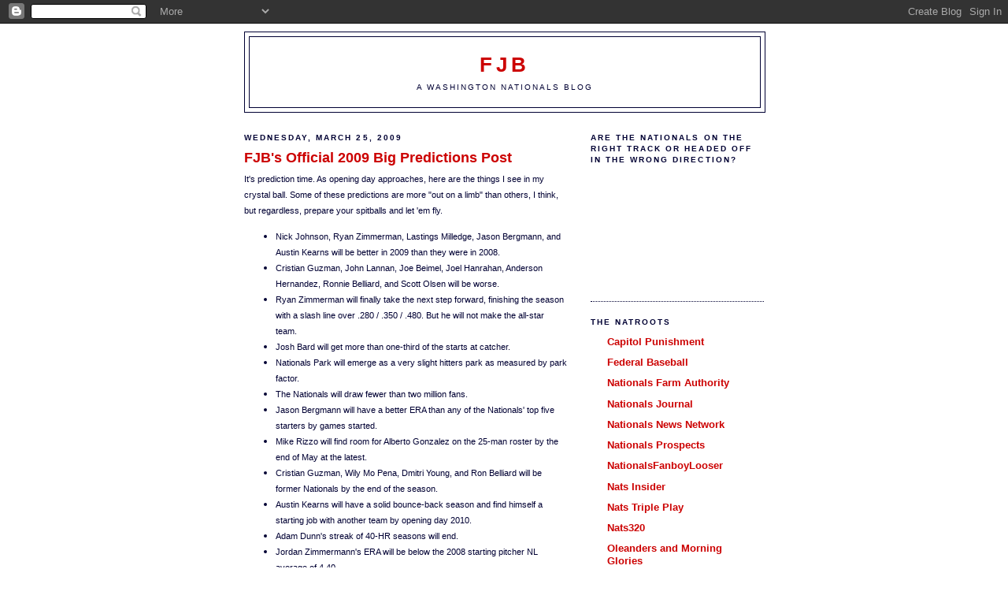

--- FILE ---
content_type: text/html; charset=UTF-8
request_url: https://firejimbowden.blogspot.com/2009/03/fjbs-official-2009-big-predictions-post.html
body_size: 15991
content:
<!DOCTYPE html>
<html dir='ltr' xmlns='http://www.w3.org/1999/xhtml' xmlns:b='http://www.google.com/2005/gml/b' xmlns:data='http://www.google.com/2005/gml/data' xmlns:expr='http://www.google.com/2005/gml/expr'>
<head>
<link href='https://www.blogger.com/static/v1/widgets/2944754296-widget_css_bundle.css' rel='stylesheet' type='text/css'/>
<meta content='text/html; charset=UTF-8' http-equiv='Content-Type'/>
<meta content='blogger' name='generator'/>
<link href='https://firejimbowden.blogspot.com/favicon.ico' rel='icon' type='image/x-icon'/>
<link href='http://firejimbowden.blogspot.com/2009/03/fjbs-official-2009-big-predictions-post.html' rel='canonical'/>
<link rel="alternate" type="application/atom+xml" title="FJB - Atom" href="https://firejimbowden.blogspot.com/feeds/posts/default" />
<link rel="alternate" type="application/rss+xml" title="FJB - RSS" href="https://firejimbowden.blogspot.com/feeds/posts/default?alt=rss" />
<link rel="service.post" type="application/atom+xml" title="FJB - Atom" href="https://www.blogger.com/feeds/2074246508221440257/posts/default" />

<link rel="alternate" type="application/atom+xml" title="FJB - Atom" href="https://firejimbowden.blogspot.com/feeds/7748510752482013834/comments/default" />
<!--Can't find substitution for tag [blog.ieCssRetrofitLinks]-->
<meta content='http://firejimbowden.blogspot.com/2009/03/fjbs-official-2009-big-predictions-post.html' property='og:url'/>
<meta content='FJB&#39;s Official 2009 Big Predictions Post' property='og:title'/>
<meta content='It&#39;s prediction time. As opening day approaches, here are the things I see in my crystal ball. Some of these predictions are more &quot;out on a ...' property='og:description'/>
<title>FJB: FJB's Official 2009 Big Predictions Post</title>
<style id='page-skin-1' type='text/css'><!--
/*
-----------------------------------------------
Blogger Template Style
Name:     Minima Black
Date:     26 Feb 2004
Updated by: Blogger Team
----------------------------------------------- */
/* Use this with templates/template-twocol.html */
body {
background:#ffffff;
margin:0;
color:#000033;
font: x-small "Trebuchet MS", Trebuchet, Verdana, Sans-serif;
font-size/* */:/**/small;
font-size: /**/small;
text-align: center;
}
a:link {
color:#cc0000;
text-decoration:none;
}
a:visited {
color:#666666;
text-decoration:none;
}
a:hover {
color:#cc0000;
text-decoration:underline;
}
a img {
border-width:0;
}
/* Header
-----------------------------------------------
*/
#header-wrapper {
width:660px;
margin:0 auto 10px;
border:1px solid #000033;
}
#header-inner {
background-position: center;
margin-left: auto;
margin-right: auto;
}
#header {
margin: 5px;
border: 1px solid #000033;
text-align: center;
color:#cc0000;
}
#header h1 {
margin:5px 5px 0;
padding:15px 20px .25em;
line-height:1.2em;
text-transform:uppercase;
letter-spacing:.2em;
font: normal bold 200% 'Trebuchet MS',Trebuchet,Verdana,Sans-serif;
}
#header a {
color:#cc0000;
text-decoration:none;
}
#header a:hover {
color:#cc0000;
}
#header .description {
margin:0 5px 5px;
padding:0 20px 15px;
max-width:700px;
text-transform:uppercase;
letter-spacing:.2em;
line-height: 1.4em;
font: normal normal 78% 'Trebuchet MS', Trebuchet, Verdana, Sans-serif;
color: #000033;
}
#header img {
margin-left: auto;
margin-right: auto;
}
/* Outer-Wrapper
----------------------------------------------- */
#outer-wrapper {
width: 660px;
margin:0 auto;
padding:10px;
text-align:left;
font: normal normal 100% Arial, sans-serif;
}
#main-wrapper {
width: 410px;
float: left;
word-wrap: break-word; /* fix for long text breaking sidebar float in IE */
overflow: hidden;     /* fix for long non-text content breaking IE sidebar float */
}
#sidebar-wrapper {
width: 220px;
float: right;
word-wrap: break-word; /* fix for long text breaking sidebar float in IE */
overflow: hidden;     /* fix for long non-text content breaking IE sidebar float */
}
/* Headings
----------------------------------------------- */
h2 {
margin:1.5em 0 .75em;
font:normal bold 78% 'Trebuchet MS',Trebuchet,Arial,Verdana,Sans-serif;
line-height: 1.4em;
text-transform:uppercase;
letter-spacing:.2em;
color:#000033;
}
/* Posts
-----------------------------------------------
*/
h2.date-header {
margin:1.5em 0 .5em;
}
.post {
margin:.5em 0 1.5em;
border-bottom:1px dotted #000033;
padding-bottom:1.5em;
}
.post h3 {
margin:.25em 0 0;
padding:0 0 4px;
font-size:140%;
font-weight:normal;
line-height:1.4em;
color:#cc0000;
}
.post h3 a, .post h3 a:visited, .post h3 strong {
display:block;
text-decoration:none;
color:#cc0000;
font-weight:bold;
}
.post h3 strong, .post h3 a:hover {
color:#000033;
}
.post-body {
margin:0 0 .75em;
line-height:1.6em;
}
.post-body blockquote {
line-height:1.3em;
}
.post-footer {
margin: .75em 0;
color:#000033;
text-transform:uppercase;
letter-spacing:.1em;
font: normal normal 78% 'Trebuchet MS', Trebuchet, Arial, Verdana, Sans-serif;
line-height: 1.4em;
}
.comment-link {
margin-left:.6em;
}
.post img, table.tr-caption-container {
padding:4px;
border:1px solid #000033;
}
.tr-caption-container img {
border: none;
padding: 0;
}
.post blockquote {
margin:1em 20px;
}
.post blockquote p {
margin:.75em 0;
}
/* Comments
----------------------------------------------- */
#comments h4 {
margin:1em 0;
font-weight: bold;
line-height: 1.4em;
text-transform:uppercase;
letter-spacing:.2em;
color: #000033;
}
#comments-block {
margin:1em 0 1.5em;
line-height:1.6em;
}
#comments-block .comment-author {
margin:.5em 0;
}
#comments-block .comment-body {
margin:.25em 0 0;
}
#comments-block .comment-footer {
margin:-.25em 0 2em;
line-height: 1.4em;
text-transform:uppercase;
letter-spacing:.1em;
}
#comments-block .comment-body p {
margin:0 0 .75em;
}
.deleted-comment {
font-style:italic;
color:gray;
}
.feed-links {
clear: both;
line-height: 2.5em;
}
#blog-pager-newer-link {
float: left;
}
#blog-pager-older-link {
float: right;
}
#blog-pager {
text-align: center;
}
/* Sidebar Content
----------------------------------------------- */
.sidebar {
color: #000033;
line-height: 1.5em;
}
.sidebar ul {
list-style:none;
margin:0 0 0;
padding:0 0 0;
}
.sidebar li {
margin:0;
padding-top:0;
padding-right:0;
padding-bottom:.25em;
padding-left:15px;
text-indent:-15px;
line-height:1.5em;
}
.sidebar .widget, .main .widget {
border-bottom:1px dotted #000033;
margin:0 0 1.5em;
padding:0 0 1.5em;
}
.main .Blog {
border-bottom-width: 0;
}
/* Profile
----------------------------------------------- */
.profile-img {
float: left;
margin-top: 0;
margin-right: 5px;
margin-bottom: 5px;
margin-left: 0;
padding: 4px;
border: 1px solid #000033;
}
.profile-data {
margin:0;
text-transform:uppercase;
letter-spacing:.1em;
font: normal normal 78% 'Trebuchet MS', Trebuchet, Arial, Verdana, Sans-serif;
color: #000033;
font-weight: bold;
line-height: 1.6em;
}
.profile-datablock {
margin:.5em 0 .5em;
}
.profile-textblock {
margin: 0.5em 0;
line-height: 1.6em;
}
.profile-link {
font: normal normal 78% 'Trebuchet MS', Trebuchet, Arial, Verdana, Sans-serif;
text-transform: uppercase;
letter-spacing: .1em;
}
/* Footer
----------------------------------------------- */
#footer {
width:660px;
clear:both;
margin:0 auto;
padding-top:15px;
line-height: 1.6em;
text-transform:uppercase;
letter-spacing:.1em;
text-align: center;
}

--></style>
<link href='https://www.blogger.com/dyn-css/authorization.css?targetBlogID=2074246508221440257&amp;zx=e3b23870-6a88-4f62-8bed-7cdf0c7ee3b8' media='none' onload='if(media!=&#39;all&#39;)media=&#39;all&#39;' rel='stylesheet'/><noscript><link href='https://www.blogger.com/dyn-css/authorization.css?targetBlogID=2074246508221440257&amp;zx=e3b23870-6a88-4f62-8bed-7cdf0c7ee3b8' rel='stylesheet'/></noscript>
<meta name='google-adsense-platform-account' content='ca-host-pub-1556223355139109'/>
<meta name='google-adsense-platform-domain' content='blogspot.com'/>

<!-- data-ad-client=ca-pub-3127121632091466 -->

</head>
<body>
<div class='navbar section' id='navbar'><div class='widget Navbar' data-version='1' id='Navbar1'><script type="text/javascript">
    function setAttributeOnload(object, attribute, val) {
      if(window.addEventListener) {
        window.addEventListener('load',
          function(){ object[attribute] = val; }, false);
      } else {
        window.attachEvent('onload', function(){ object[attribute] = val; });
      }
    }
  </script>
<div id="navbar-iframe-container"></div>
<script type="text/javascript" src="https://apis.google.com/js/platform.js"></script>
<script type="text/javascript">
      gapi.load("gapi.iframes:gapi.iframes.style.bubble", function() {
        if (gapi.iframes && gapi.iframes.getContext) {
          gapi.iframes.getContext().openChild({
              url: 'https://www.blogger.com/navbar/2074246508221440257?po\x3d7748510752482013834\x26origin\x3dhttps://firejimbowden.blogspot.com',
              where: document.getElementById("navbar-iframe-container"),
              id: "navbar-iframe"
          });
        }
      });
    </script><script type="text/javascript">
(function() {
var script = document.createElement('script');
script.type = 'text/javascript';
script.src = '//pagead2.googlesyndication.com/pagead/js/google_top_exp.js';
var head = document.getElementsByTagName('head')[0];
if (head) {
head.appendChild(script);
}})();
</script>
</div></div>
<div id='outer-wrapper'><div id='wrap2'>
<!-- skip links for text browsers -->
<span id='skiplinks' style='display:none;'>
<a href='#main'>skip to main </a> |
      <a href='#sidebar'>skip to sidebar</a>
</span>
<div id='header-wrapper'>
<div class='header section' id='header'><div class='widget Header' data-version='1' id='Header1'>
<div id='header-inner'>
<div class='titlewrapper'>
<h1 class='title'>
<a href='https://firejimbowden.blogspot.com/'>
FJB
</a>
</h1>
</div>
<div class='descriptionwrapper'>
<p class='description'><span>A Washington Nationals Blog</span></p>
</div>
</div>
</div></div>
</div>
<div id='content-wrapper'>
<div id='crosscol-wrapper' style='text-align:center'>
<div class='crosscol no-items section' id='crosscol'></div>
</div>
<div id='main-wrapper'>
<div class='main section' id='main'><div class='widget Blog' data-version='1' id='Blog1'>
<div class='blog-posts hfeed'>

          <div class="date-outer">
        
<h2 class='date-header'><span>Wednesday, March 25, 2009</span></h2>

          <div class="date-posts">
        
<div class='post-outer'>
<div class='post hentry'>
<a name='7748510752482013834'></a>
<h3 class='post-title entry-title'>
<a href='https://firejimbowden.blogspot.com/2009/03/fjbs-official-2009-big-predictions-post.html'>FJB's Official 2009 Big Predictions Post</a>
</h3>
<div class='post-header-line-1'></div>
<div class='post-body entry-content'>
<span style="font-size:85%;">It's prediction time. As opening day approaches, here are the things I see in my crystal ball. Some of these predictions are more "out on a limb" than others, I think, but regardless, prepare your spitballs and let 'em fly.<br /></span><ul><li><span style="font-size:85%;">Nick Johnson, Ryan Zimmerman, Lastings Milledge, Jason Bergmann, and Austin Kearns will be better in 2009 than they were in 2008.<br /></span></li><li><span style="font-size:85%;">Cristian Guzman, John Lannan, Joe Beimel, Joel Hanrahan, Anderson Hernandez, Ronnie Belliard, and Scott Olsen will be worse.</span></li><li><span style="font-size:85%;">Ryan Zimmerman will finally take the next step forward, finishing the season with a slash line over .280 / .350 / .480. But he will not make the all-star team.<br /></span></li><li><span style="font-size:85%;">Josh Bard will get more than one-third of the starts at catcher.</span></li><li><span style="font-size:85%;">Nationals Park will emerge as a very slight hitters park as measured by park factor.<br /></span></li><li><span style="font-size:85%;">The Nationals will draw fewer than two million fans.<br /></span></li><li><span style="font-size:85%;">Jason Bergmann will have a better ERA than any of the Nationals' top five starters by games started.<br /></span></li><li><span style="font-size:85%;">Mike Rizzo will find room for Alberto Gonzalez on the 25-man roster by the end of May at the latest.</span></li><li><span style="font-size:85%;">Cristian Guzman, Wily Mo Pena, Dmitri Young, and Ron Belliard will be former Nationals by the end of the season.</span></li><li><span style="font-size:85%;">Austin Kearns will have a solid bounce-back season and find himself a starting job with another team by opening day 2010.</span></li><li><span style="font-size:85%;">Adam Dunn's streak of 40-HR seasons will end.<br /></span></li><li><span style="font-size:85%;">Jordan Zimmermann's ERA will be below the 2008 starting pitcher NL average of 4.40.<br /></span></li><li><span style="font-size:85%;">Despite recent additions, the bullpen will be in the bottom third in the NL by ERA.</span></li><li><span style="font-size:85%;">Nationals starting pitchers will throw the fewest innings of any team in the NL.<br /></span></li><li><span style="font-size:85%;">Scott Olsen will not finish the year in the Nationals rotation.</span></li><li><span style="font-size:85%;">The Nationals' top five starting pitchers by IP as a starter will include at least one pitcher not currently with the organization.</span></li><li><span style="font-size:85%;">Strasburg will be the pick, and he will sign.</span></li><li><span style="font-size:85%;">Aaron Crow will get the $4.4 million he wanted last year.<br /></span></li><li><span style="font-size:85%;">Shawn Hill will finish the season with more <a href="http://www.hardballtimes.com/thtstats/main/index.php?view=winshares&amp;linesToDisplay=50&amp;orderBy=total&amp;direction=DESC&amp;season_filter%5B%5D=2008&amp;league_filter%5B%5D=NL&amp;pos_filter%5B%5D=SP&amp;Submit=Submit">win shares</a> than the Nationals' fifth starter.</span></li><li><span style="font-size:85%;">Nick Johnson will get 500 at bats and finish the season with an OPS+ over 140.</span></li><li><span style="font-size:85%;">Mike Rizzo will lose the "acting" and be named the new Nationals GM.</span></li><li><span style="font-size:85%;">Manny Acta will get another year.</span></li><li><span style="font-size:85%;">NL playoff teams: Mets, Dodgers, Cubs, D'Backs.</span></li><li><span style="font-size:85%;">AL playoff teams: Yankees, Red Sox, Tigers, Angels.<br /></span></li><li><span style="font-size:85%;">The Dodgers will beat the Yankees in the Series.<br /></span></li><li><span style="font-size:85%;">The Nationals record will be 74-88, their fourth last place finish in five years.</span></li></ul>
<div style='clear: both;'></div>
</div>
<div class='post-footer'>
<div class='post-footer-line post-footer-line-1'><span class='post-author vcard'>
Posted by
<span class='fn'>Steven</span>
</span>
<span class='post-timestamp'>
at
<a class='timestamp-link' href='https://firejimbowden.blogspot.com/2009/03/fjbs-official-2009-big-predictions-post.html' rel='bookmark' title='permanent link'><abbr class='published' title='2009-03-25T02:31:00-04:00'>2:31&#8239;AM</abbr></a>
</span>
<span class='post-comment-link'>
</span>
<span class='post-icons'>
<span class='item-control blog-admin pid-175474728'>
<a href='https://www.blogger.com/post-edit.g?blogID=2074246508221440257&postID=7748510752482013834&from=pencil' title='Edit Post'>
<img alt='' class='icon-action' height='18' src='https://resources.blogblog.com/img/icon18_edit_allbkg.gif' width='18'/>
</a>
</span>
</span>
</div>
<div class='post-footer-line post-footer-line-2'><span class='post-labels'>
</span>
</div>
<div class='post-footer-line post-footer-line-3'><span class='post-location'>
</span>
</div>
</div>
</div>
<div class='comments' id='comments'>
<a name='comments'></a>
<h4>15 comments:</h4>
<div id='Blog1_comments-block-wrapper'>
<dl class='avatar-comment-indent' id='comments-block'>
<dt class='comment-author ' id='c754129460097456041'>
<a name='c754129460097456041'></a>
<div class="avatar-image-container avatar-stock"><span dir="ltr"><a href="https://www.blogger.com/profile/00096823960889095209" target="" rel="nofollow" onclick="" class="avatar-hovercard" id="av-754129460097456041-00096823960889095209"><img src="//www.blogger.com/img/blogger_logo_round_35.png" width="35" height="35" alt="" title="Unknown">

</a></span></div>
<a href='https://www.blogger.com/profile/00096823960889095209' rel='nofollow'>Unknown</a>
said...
</dt>
<dd class='comment-body' id='Blog1_cmt-754129460097456041'>
<p>
I can see all of these happening in some sense. It would surprise me if they moved Guzman, though, more than anything else.
</p>
</dd>
<dd class='comment-footer'>
<span class='comment-timestamp'>
<a href='https://firejimbowden.blogspot.com/2009/03/fjbs-official-2009-big-predictions-post.html?showComment=1238014980000#c754129460097456041' title='comment permalink'>
March 25, 2009 at 5:03&#8239;PM
</a>
<span class='item-control blog-admin pid-2005458907'>
<a class='comment-delete' href='https://www.blogger.com/comment/delete/2074246508221440257/754129460097456041' title='Delete Comment'>
<img src='https://resources.blogblog.com/img/icon_delete13.gif'/>
</a>
</span>
</span>
</dd>
<dt class='comment-author blog-author' id='c7779392170924320351'>
<a name='c7779392170924320351'></a>
<div class="avatar-image-container vcard"><span dir="ltr"><a href="https://www.blogger.com/profile/14109288910583404941" target="" rel="nofollow" onclick="" class="avatar-hovercard" id="av-7779392170924320351-14109288910583404941"><img src="https://resources.blogblog.com/img/blank.gif" width="35" height="35" class="delayLoad" style="display: none;" longdesc="//blogger.googleusercontent.com/img/b/R29vZ2xl/AVvXsEgPXMnhKmPqs0xx7yaxcNwnp_NzCDIFhcS0TWluBm4hz6dH8_O4xj_sNBYZr5OTKtj2S0Qdeglqiuyp1Sg5bsvl-c9dckyaCGZpk6urT_dBi4NvLNM-d8WiXpv2g42MGgg/s45-c-r/6-22+003.jpg" alt="" title="Steven">

<noscript><img src="//blogger.googleusercontent.com/img/b/R29vZ2xl/AVvXsEgPXMnhKmPqs0xx7yaxcNwnp_NzCDIFhcS0TWluBm4hz6dH8_O4xj_sNBYZr5OTKtj2S0Qdeglqiuyp1Sg5bsvl-c9dckyaCGZpk6urT_dBi4NvLNM-d8WiXpv2g42MGgg/s45-c-r/6-22+003.jpg" width="35" height="35" class="photo" alt=""></noscript></a></span></div>
<a href='https://www.blogger.com/profile/14109288910583404941' rel='nofollow'>Steven</a>
said...
</dt>
<dd class='comment-body' id='Blog1_cmt-7779392170924320351'>
<p>
My gut says he's a Jim guy. Rizz I think will want to go defense first in the IF.
</p>
</dd>
<dd class='comment-footer'>
<span class='comment-timestamp'>
<a href='https://firejimbowden.blogspot.com/2009/03/fjbs-official-2009-big-predictions-post.html?showComment=1238016300000#c7779392170924320351' title='comment permalink'>
March 25, 2009 at 5:25&#8239;PM
</a>
<span class='item-control blog-admin pid-175474728'>
<a class='comment-delete' href='https://www.blogger.com/comment/delete/2074246508221440257/7779392170924320351' title='Delete Comment'>
<img src='https://resources.blogblog.com/img/icon_delete13.gif'/>
</a>
</span>
</span>
</dd>
<dt class='comment-author ' id='c7257961460995410904'>
<a name='c7257961460995410904'></a>
<div class="avatar-image-container avatar-stock"><span dir="ltr"><a href="https://www.blogger.com/profile/07048223068323120438" target="" rel="nofollow" onclick="" class="avatar-hovercard" id="av-7257961460995410904-07048223068323120438"><img src="//www.blogger.com/img/blogger_logo_round_35.png" width="35" height="35" alt="" title="Positively Half St.">

</a></span></div>
<a href='https://www.blogger.com/profile/07048223068323120438' rel='nofollow'>Positively Half St.</a>
said...
</dt>
<dd class='comment-body' id='Blog1_cmt-7257961460995410904'>
<p>
Steven-<BR/><BR/>Gee, buddy, don't let Spring Training euphoria get to you. I think that you see another miserable season, with little to look forward to, even though you predicted a 15-game improvement for the team. Can't you go on a limb and predict at least one break-out performance? I mean, Zimmermann having a lower than league average ERA is nice, but not enough to hang one's hat on.<BR/><BR/>Thanks for putting it out there, though- good read.
</p>
</dd>
<dd class='comment-footer'>
<span class='comment-timestamp'>
<a href='https://firejimbowden.blogspot.com/2009/03/fjbs-official-2009-big-predictions-post.html?showComment=1238016660000#c7257961460995410904' title='comment permalink'>
March 25, 2009 at 5:31&#8239;PM
</a>
<span class='item-control blog-admin pid-335294159'>
<a class='comment-delete' href='https://www.blogger.com/comment/delete/2074246508221440257/7257961460995410904' title='Delete Comment'>
<img src='https://resources.blogblog.com/img/icon_delete13.gif'/>
</a>
</span>
</span>
</dd>
<dt class='comment-author ' id='c2777941314123187528'>
<a name='c2777941314123187528'></a>
<div class="avatar-image-container avatar-stock"><span dir="ltr"><a href="https://www.blogger.com/profile/08995967113869172494" target="" rel="nofollow" onclick="" class="avatar-hovercard" id="av-2777941314123187528-08995967113869172494"><img src="//www.blogger.com/img/blogger_logo_round_35.png" width="35" height="35" alt="" title="Steve Shoup">

</a></span></div>
<a href='https://www.blogger.com/profile/08995967113869172494' rel='nofollow'>Steve Shoup</a>
said...
</dt>
<dd class='comment-body' id='Blog1_cmt-2777941314123187528'>
<p>
Steven, who do you see as the Nats All-Star, Johnson or Dunn? Obviously you don't think Lannan, Hannrahan or Guz since you are projecting down years for them and you say Zim won't get it. So I was just wondering who your prediction was?
</p>
</dd>
<dd class='comment-footer'>
<span class='comment-timestamp'>
<a href='https://firejimbowden.blogspot.com/2009/03/fjbs-official-2009-big-predictions-post.html?showComment=1238018700000#c2777941314123187528' title='comment permalink'>
March 25, 2009 at 6:05&#8239;PM
</a>
<span class='item-control blog-admin pid-1702326869'>
<a class='comment-delete' href='https://www.blogger.com/comment/delete/2074246508221440257/2777941314123187528' title='Delete Comment'>
<img src='https://resources.blogblog.com/img/icon_delete13.gif'/>
</a>
</span>
</span>
</dd>
<dt class='comment-author ' id='c7864052277333757010'>
<a name='c7864052277333757010'></a>
<div class="avatar-image-container avatar-stock"><span dir="ltr"><a href="https://www.blogger.com/profile/01902355704452340677" target="" rel="nofollow" onclick="" class="avatar-hovercard" id="av-7864052277333757010-01902355704452340677"><img src="//www.blogger.com/img/blogger_logo_round_35.png" width="35" height="35" alt="" title="Will">

</a></span></div>
<a href='https://www.blogger.com/profile/01902355704452340677' rel='nofollow'>Will</a>
said...
</dt>
<dd class='comment-body' id='Blog1_cmt-7864052277333757010'>
<p>
What most stuck out to me:<BR/>-Bergmann having the lowest ERA of Nats starters<BR/>-Trading Cristian Guzman's $8mil/year contract<BR/>-Tigers make the playoffs<BR/><BR/>While I'd be happy to see Bergmann turn things around, I can't see him ending up as the best starter, granted he doesn't have much competition. I also don't see anyone picking up Guzman's contract, unless we ate a large chunk of it. If Kearns' contract is too large, double it and you have Guzman's.<BR/>As wide open as the AL Central is, I can't see the Tigers winning it. Based on how bad they were last year, a lot of people are overlooking them, but I still think the Indians are a better team, especially with guys like LaPorta waiting in the wings.
</p>
</dd>
<dd class='comment-footer'>
<span class='comment-timestamp'>
<a href='https://firejimbowden.blogspot.com/2009/03/fjbs-official-2009-big-predictions-post.html?showComment=1238019960000#c7864052277333757010' title='comment permalink'>
March 25, 2009 at 6:26&#8239;PM
</a>
<span class='item-control blog-admin pid-1337804700'>
<a class='comment-delete' href='https://www.blogger.com/comment/delete/2074246508221440257/7864052277333757010' title='Delete Comment'>
<img src='https://resources.blogblog.com/img/icon_delete13.gif'/>
</a>
</span>
</span>
</dd>
<dt class='comment-author ' id='c8958843590403484283'>
<a name='c8958843590403484283'></a>
<div class="avatar-image-container avatar-stock"><span dir="ltr"><a href="https://www.blogger.com/profile/11448827055342357809" target="" rel="nofollow" onclick="" class="avatar-hovercard" id="av-8958843590403484283-11448827055342357809"><img src="//www.blogger.com/img/blogger_logo_round_35.png" width="35" height="35" alt="" title="JayB">

</a></span></div>
<a href='https://www.blogger.com/profile/11448827055342357809' rel='nofollow'>JayB</a>
said...
</dt>
<dd class='comment-body' id='Blog1_cmt-8958843590403484283'>
<p>
Very Nice....only a few areas of disagreement.  I think Olson leads the team in Innings.  Hill does not pitch in the Majors again.  What do yo predict for Milledge's Defense?  Baserunning....is there a stat about how many runs you cost your team by running into outs with less than 2 outs on ground balls hit infront of you?  I will go with -5 runs there alone.
</p>
</dd>
<dd class='comment-footer'>
<span class='comment-timestamp'>
<a href='https://firejimbowden.blogspot.com/2009/03/fjbs-official-2009-big-predictions-post.html?showComment=1238020680000#c8958843590403484283' title='comment permalink'>
March 25, 2009 at 6:38&#8239;PM
</a>
<span class='item-control blog-admin pid-1541799157'>
<a class='comment-delete' href='https://www.blogger.com/comment/delete/2074246508221440257/8958843590403484283' title='Delete Comment'>
<img src='https://resources.blogblog.com/img/icon_delete13.gif'/>
</a>
</span>
</span>
</dd>
<dt class='comment-author blog-author' id='c9065851135455785282'>
<a name='c9065851135455785282'></a>
<div class="avatar-image-container vcard"><span dir="ltr"><a href="https://www.blogger.com/profile/14109288910583404941" target="" rel="nofollow" onclick="" class="avatar-hovercard" id="av-9065851135455785282-14109288910583404941"><img src="https://resources.blogblog.com/img/blank.gif" width="35" height="35" class="delayLoad" style="display: none;" longdesc="//blogger.googleusercontent.com/img/b/R29vZ2xl/AVvXsEgPXMnhKmPqs0xx7yaxcNwnp_NzCDIFhcS0TWluBm4hz6dH8_O4xj_sNBYZr5OTKtj2S0Qdeglqiuyp1Sg5bsvl-c9dckyaCGZpk6urT_dBi4NvLNM-d8WiXpv2g42MGgg/s45-c-r/6-22+003.jpg" alt="" title="Steven">

<noscript><img src="//blogger.googleusercontent.com/img/b/R29vZ2xl/AVvXsEgPXMnhKmPqs0xx7yaxcNwnp_NzCDIFhcS0TWluBm4hz6dH8_O4xj_sNBYZr5OTKtj2S0Qdeglqiuyp1Sg5bsvl-c9dckyaCGZpk6urT_dBi4NvLNM-d8WiXpv2g42MGgg/s45-c-r/6-22+003.jpg" width="35" height="35" class="photo" alt=""></noscript></a></span></div>
<a href='https://www.blogger.com/profile/14109288910583404941' rel='nofollow'>Steven</a>
said...
</dt>
<dd class='comment-body' id='Blog1_cmt-9065851135455785282'>
<p>
Dunn is the all star.<BR/><BR/>1/2 street--I gave a whole list of guys I think will be better! But the team isn't really that good.
</p>
</dd>
<dd class='comment-footer'>
<span class='comment-timestamp'>
<a href='https://firejimbowden.blogspot.com/2009/03/fjbs-official-2009-big-predictions-post.html?showComment=1238029620000#c9065851135455785282' title='comment permalink'>
March 25, 2009 at 9:07&#8239;PM
</a>
<span class='item-control blog-admin pid-175474728'>
<a class='comment-delete' href='https://www.blogger.com/comment/delete/2074246508221440257/9065851135455785282' title='Delete Comment'>
<img src='https://resources.blogblog.com/img/icon_delete13.gif'/>
</a>
</span>
</span>
</dd>
<dt class='comment-author blog-author' id='c4804866555913056209'>
<a name='c4804866555913056209'></a>
<div class="avatar-image-container vcard"><span dir="ltr"><a href="https://www.blogger.com/profile/14109288910583404941" target="" rel="nofollow" onclick="" class="avatar-hovercard" id="av-4804866555913056209-14109288910583404941"><img src="https://resources.blogblog.com/img/blank.gif" width="35" height="35" class="delayLoad" style="display: none;" longdesc="//blogger.googleusercontent.com/img/b/R29vZ2xl/AVvXsEgPXMnhKmPqs0xx7yaxcNwnp_NzCDIFhcS0TWluBm4hz6dH8_O4xj_sNBYZr5OTKtj2S0Qdeglqiuyp1Sg5bsvl-c9dckyaCGZpk6urT_dBi4NvLNM-d8WiXpv2g42MGgg/s45-c-r/6-22+003.jpg" alt="" title="Steven">

<noscript><img src="//blogger.googleusercontent.com/img/b/R29vZ2xl/AVvXsEgPXMnhKmPqs0xx7yaxcNwnp_NzCDIFhcS0TWluBm4hz6dH8_O4xj_sNBYZr5OTKtj2S0Qdeglqiuyp1Sg5bsvl-c9dckyaCGZpk6urT_dBi4NvLNM-d8WiXpv2g42MGgg/s45-c-r/6-22+003.jpg" width="35" height="35" class="photo" alt=""></noscript></a></span></div>
<a href='https://www.blogger.com/profile/14109288910583404941' rel='nofollow'>Steven</a>
said...
</dt>
<dd class='comment-body' id='Blog1_cmt-4804866555913056209'>
<p>
@will<BR/><BR/>you're pointing out some of my more "out there" prognotications. I couldn't just make all predictions like, "Stan Kasten will complain about agents" and "Teddy won't win any races..."<BR/><BR/>Here's my thinking though:<BR/>--Bergmann will pitch as a reliever most if not all of the season, and mostly be matched up against righties. He'll put up an ERA that he couldn't sustain as a starter, but that will make my prediction correct. It's a slight of hand prediction I admit, but I stand by it.<BR/><BR/>--Guzman's contract I don't think is so bad. If he craters in April and May, he'll be hard to deal, but if he looks ok after a month I say Rizz moves him. <BR/><BR/>--The AL central is WIDE open. I say the Tigers have enough regression to the mean to make it. But who the fuck konws. I almost picked the Royals.
</p>
</dd>
<dd class='comment-footer'>
<span class='comment-timestamp'>
<a href='https://firejimbowden.blogspot.com/2009/03/fjbs-official-2009-big-predictions-post.html?showComment=1238034900000#c4804866555913056209' title='comment permalink'>
March 25, 2009 at 10:35&#8239;PM
</a>
<span class='item-control blog-admin pid-175474728'>
<a class='comment-delete' href='https://www.blogger.com/comment/delete/2074246508221440257/4804866555913056209' title='Delete Comment'>
<img src='https://resources.blogblog.com/img/icon_delete13.gif'/>
</a>
</span>
</span>
</dd>
<dt class='comment-author ' id='c7617667915610339266'>
<a name='c7617667915610339266'></a>
<div class="avatar-image-container vcard"><span dir="ltr"><a href="https://www.blogger.com/profile/15551019393064585336" target="" rel="nofollow" onclick="" class="avatar-hovercard" id="av-7617667915610339266-15551019393064585336"><img src="https://resources.blogblog.com/img/blank.gif" width="35" height="35" class="delayLoad" style="display: none;" longdesc="//blogger.googleusercontent.com/img/b/R29vZ2xl/AVvXsEg8IbdKj5G1o-GsmvJq2kpFTkTScr5go8U__cvy96h0d6kcqXR5yoon4xF0zGaMDr5nnQhxFtcVemT_En2ARDmm38gDeKGhSlc3ievFHKYJANkf0rlwVZIC9etEMvyePPk/s45-c/IMG_0481_2.jpg" alt="" title="Wil Nieves">

<noscript><img src="//blogger.googleusercontent.com/img/b/R29vZ2xl/AVvXsEg8IbdKj5G1o-GsmvJq2kpFTkTScr5go8U__cvy96h0d6kcqXR5yoon4xF0zGaMDr5nnQhxFtcVemT_En2ARDmm38gDeKGhSlc3ievFHKYJANkf0rlwVZIC9etEMvyePPk/s45-c/IMG_0481_2.jpg" width="35" height="35" class="photo" alt=""></noscript></a></span></div>
<a href='https://www.blogger.com/profile/15551019393064585336' rel='nofollow'>Wil Nieves</a>
said...
</dt>
<dd class='comment-body' id='Blog1_cmt-7617667915610339266'>
<p>
Do you think Flores will get the other 2/3 starts at catcher?  How likely do you think it is he starts the year on the DL?<BR/><BR/>Also, what about Olsen?  Are you suggesting he will get sent to the minors or catch the injury bug?
</p>
</dd>
<dd class='comment-footer'>
<span class='comment-timestamp'>
<a href='https://firejimbowden.blogspot.com/2009/03/fjbs-official-2009-big-predictions-post.html?showComment=1238041200000#c7617667915610339266' title='comment permalink'>
March 26, 2009 at 12:20&#8239;AM
</a>
<span class='item-control blog-admin pid-1016490608'>
<a class='comment-delete' href='https://www.blogger.com/comment/delete/2074246508221440257/7617667915610339266' title='Delete Comment'>
<img src='https://resources.blogblog.com/img/icon_delete13.gif'/>
</a>
</span>
</span>
</dd>
<dt class='comment-author blog-author' id='c4980400818843281300'>
<a name='c4980400818843281300'></a>
<div class="avatar-image-container vcard"><span dir="ltr"><a href="https://www.blogger.com/profile/14109288910583404941" target="" rel="nofollow" onclick="" class="avatar-hovercard" id="av-4980400818843281300-14109288910583404941"><img src="https://resources.blogblog.com/img/blank.gif" width="35" height="35" class="delayLoad" style="display: none;" longdesc="//blogger.googleusercontent.com/img/b/R29vZ2xl/AVvXsEgPXMnhKmPqs0xx7yaxcNwnp_NzCDIFhcS0TWluBm4hz6dH8_O4xj_sNBYZr5OTKtj2S0Qdeglqiuyp1Sg5bsvl-c9dckyaCGZpk6urT_dBi4NvLNM-d8WiXpv2g42MGgg/s45-c-r/6-22+003.jpg" alt="" title="Steven">

<noscript><img src="//blogger.googleusercontent.com/img/b/R29vZ2xl/AVvXsEgPXMnhKmPqs0xx7yaxcNwnp_NzCDIFhcS0TWluBm4hz6dH8_O4xj_sNBYZr5OTKtj2S0Qdeglqiuyp1Sg5bsvl-c9dckyaCGZpk6urT_dBi4NvLNM-d8WiXpv2g42MGgg/s45-c-r/6-22+003.jpg" width="35" height="35" class="photo" alt=""></noscript></a></span></div>
<a href='https://www.blogger.com/profile/14109288910583404941' rel='nofollow'>Steven</a>
said...
</dt>
<dd class='comment-body' id='Blog1_cmt-4980400818843281300'>
<p>
Scott Olsen will be removed from the rotation because he's terrible.<BR/><BR/>Flores I think will struggle and end up for at least some part of the season on the short end of a platoon. That's what I was thinking.
</p>
</dd>
<dd class='comment-footer'>
<span class='comment-timestamp'>
<a href='https://firejimbowden.blogspot.com/2009/03/fjbs-official-2009-big-predictions-post.html?showComment=1238073780000#c4980400818843281300' title='comment permalink'>
March 26, 2009 at 9:23&#8239;AM
</a>
<span class='item-control blog-admin pid-175474728'>
<a class='comment-delete' href='https://www.blogger.com/comment/delete/2074246508221440257/4980400818843281300' title='Delete Comment'>
<img src='https://resources.blogblog.com/img/icon_delete13.gif'/>
</a>
</span>
</span>
</dd>
<dt class='comment-author ' id='c9066916403300750083'>
<a name='c9066916403300750083'></a>
<div class="avatar-image-container avatar-stock"><span dir="ltr"><a href="https://www.blogger.com/profile/11227967441261924273" target="" rel="nofollow" onclick="" class="avatar-hovercard" id="av-9066916403300750083-11227967441261924273"><img src="//www.blogger.com/img/blogger_logo_round_35.png" width="35" height="35" alt="" title="Unknown">

</a></span></div>
<a href='https://www.blogger.com/profile/11227967441261924273' rel='nofollow'>Unknown</a>
said...
</dt>
<dd class='comment-body' id='Blog1_cmt-9066916403300750083'>
<p>
I think the Gonzalez prediction is correct.  I would imagine that Gonzalez/Hernandez will be out DP combination.  If not those two then a version of them, ie some other defensive speedy middle infielder that Rizzo gets for a toolsy Bowden re-tred he manages to trade.  <BR/><BR/>I think that trading for more defense up the middle is a good way to go.  I like the philosophy but not sure those two have the talent to implement it.
</p>
</dd>
<dd class='comment-footer'>
<span class='comment-timestamp'>
<a href='https://firejimbowden.blogspot.com/2009/03/fjbs-official-2009-big-predictions-post.html?showComment=1238075280000#c9066916403300750083' title='comment permalink'>
March 26, 2009 at 9:48&#8239;AM
</a>
<span class='item-control blog-admin pid-1459320019'>
<a class='comment-delete' href='https://www.blogger.com/comment/delete/2074246508221440257/9066916403300750083' title='Delete Comment'>
<img src='https://resources.blogblog.com/img/icon_delete13.gif'/>
</a>
</span>
</span>
</dd>
<dt class='comment-author ' id='c6561379844028794162'>
<a name='c6561379844028794162'></a>
<div class="avatar-image-container avatar-stock"><span dir="ltr"><a href="https://www.blogger.com/profile/05517206706881671277" target="" rel="nofollow" onclick="" class="avatar-hovercard" id="av-6561379844028794162-05517206706881671277"><img src="//www.blogger.com/img/blogger_logo_round_35.png" width="35" height="35" alt="" title="phil dunton">

</a></span></div>
<a href='https://www.blogger.com/profile/05517206706881671277' rel='nofollow'>phil dunton</a>
said...
</dt>
<dd class='comment-body' id='Blog1_cmt-6561379844028794162'>
<p>
You forgot to make a prediction on where Jim Bowden would end up so I will make it.  I predict he will become a used Sedgeway saleman.
</p>
</dd>
<dd class='comment-footer'>
<span class='comment-timestamp'>
<a href='https://firejimbowden.blogspot.com/2009/03/fjbs-official-2009-big-predictions-post.html?showComment=1238084700000#c6561379844028794162' title='comment permalink'>
March 26, 2009 at 12:25&#8239;PM
</a>
<span class='item-control blog-admin pid-2142304005'>
<a class='comment-delete' href='https://www.blogger.com/comment/delete/2074246508221440257/6561379844028794162' title='Delete Comment'>
<img src='https://resources.blogblog.com/img/icon_delete13.gif'/>
</a>
</span>
</span>
</dd>
<dt class='comment-author ' id='c1395417938533154358'>
<a name='c1395417938533154358'></a>
<div class="avatar-image-container avatar-stock"><span dir="ltr"><a href="https://www.blogger.com/profile/18281335833152704018" target="" rel="nofollow" onclick="" class="avatar-hovercard" id="av-1395417938533154358-18281335833152704018"><img src="//www.blogger.com/img/blogger_logo_round_35.png" width="35" height="35" alt="" title="Deez Nats">

</a></span></div>
<a href='https://www.blogger.com/profile/18281335833152704018' rel='nofollow'>Deez Nats</a>
said...
</dt>
<dd class='comment-body' id='Blog1_cmt-1395417938533154358'>
<p>
I'd be willing to bet money against your Shawn Hill prediction.  My prediction is that he will have as many win shares as me.
</p>
</dd>
<dd class='comment-footer'>
<span class='comment-timestamp'>
<a href='https://firejimbowden.blogspot.com/2009/03/fjbs-official-2009-big-predictions-post.html?showComment=1238123040000#c1395417938533154358' title='comment permalink'>
March 26, 2009 at 11:04&#8239;PM
</a>
<span class='item-control blog-admin pid-1090742549'>
<a class='comment-delete' href='https://www.blogger.com/comment/delete/2074246508221440257/1395417938533154358' title='Delete Comment'>
<img src='https://resources.blogblog.com/img/icon_delete13.gif'/>
</a>
</span>
</span>
</dd>
<dt class='comment-author ' id='c5587475548346548316'>
<a name='c5587475548346548316'></a>
<div class="avatar-image-container avatar-stock"><span dir="ltr"><a href="https://www.blogger.com/profile/05830364002404583725" target="" rel="nofollow" onclick="" class="avatar-hovercard" id="av-5587475548346548316-05830364002404583725"><img src="//www.blogger.com/img/blogger_logo_round_35.png" width="35" height="35" alt="" title="Fool&amp;#39;sErrandBoy">

</a></span></div>
<a href='https://www.blogger.com/profile/05830364002404583725' rel='nofollow'>Fool&#39;sErrandBoy</a>
said...
</dt>
<dd class='comment-body' id='Blog1_cmt-5587475548346548316'>
<p>
I think your predictions all seem plausible, up until you put the Tigers in the playoffs. They have one real starting pitcher (Verlander), one guy who's always been promise (Bonderman), a complete enigma in Dontrelle Willis, a guy who will be lucky if he only regresses halfway back to the mean (Galarraga), and then...maybe if Rick Porcello is an all-star this year...they can win 90 games with an offense that has Granderson and Cabrera, guys who are about to fall off the age/productivity cliff (Guillen -- who's not much of a hitter for LF anyway; Sheffield; Ordonez; Polanco), and then black holes (Everett and Inge).<BR/><BR/>I'd like to say it's the Tribe, but I'd put my money on the Twins.
</p>
</dd>
<dd class='comment-footer'>
<span class='comment-timestamp'>
<a href='https://firejimbowden.blogspot.com/2009/03/fjbs-official-2009-big-predictions-post.html?showComment=1238166660000#c5587475548346548316' title='comment permalink'>
March 27, 2009 at 11:11&#8239;AM
</a>
<span class='item-control blog-admin pid-482388760'>
<a class='comment-delete' href='https://www.blogger.com/comment/delete/2074246508221440257/5587475548346548316' title='Delete Comment'>
<img src='https://resources.blogblog.com/img/icon_delete13.gif'/>
</a>
</span>
</span>
</dd>
<dt class='comment-author blog-author' id='c4636698710220541292'>
<a name='c4636698710220541292'></a>
<div class="avatar-image-container vcard"><span dir="ltr"><a href="https://www.blogger.com/profile/14109288910583404941" target="" rel="nofollow" onclick="" class="avatar-hovercard" id="av-4636698710220541292-14109288910583404941"><img src="https://resources.blogblog.com/img/blank.gif" width="35" height="35" class="delayLoad" style="display: none;" longdesc="//blogger.googleusercontent.com/img/b/R29vZ2xl/AVvXsEgPXMnhKmPqs0xx7yaxcNwnp_NzCDIFhcS0TWluBm4hz6dH8_O4xj_sNBYZr5OTKtj2S0Qdeglqiuyp1Sg5bsvl-c9dckyaCGZpk6urT_dBi4NvLNM-d8WiXpv2g42MGgg/s45-c-r/6-22+003.jpg" alt="" title="Steven">

<noscript><img src="//blogger.googleusercontent.com/img/b/R29vZ2xl/AVvXsEgPXMnhKmPqs0xx7yaxcNwnp_NzCDIFhcS0TWluBm4hz6dH8_O4xj_sNBYZr5OTKtj2S0Qdeglqiuyp1Sg5bsvl-c9dckyaCGZpk6urT_dBi4NvLNM-d8WiXpv2g42MGgg/s45-c-r/6-22+003.jpg" width="35" height="35" class="photo" alt=""></noscript></a></span></div>
<a href='https://www.blogger.com/profile/14109288910583404941' rel='nofollow'>Steven</a>
said...
</dt>
<dd class='comment-body' id='Blog1_cmt-4636698710220541292'>
<p>
The AL Central is a tough one. Like I said, I almost picked the Royals. But really it could be either of the teams you mentioned. I'm guessing on teamwide regression to the mean. I mean, people at this point last year thought they'd be worldbeaters, and there are a lot of talented guys there. They should score. Bonderman I think is better than you say, and who's rotation is better? Every team is flawed.
</p>
</dd>
<dd class='comment-footer'>
<span class='comment-timestamp'>
<a href='https://firejimbowden.blogspot.com/2009/03/fjbs-official-2009-big-predictions-post.html?showComment=1238188680000#c4636698710220541292' title='comment permalink'>
March 27, 2009 at 5:18&#8239;PM
</a>
<span class='item-control blog-admin pid-175474728'>
<a class='comment-delete' href='https://www.blogger.com/comment/delete/2074246508221440257/4636698710220541292' title='Delete Comment'>
<img src='https://resources.blogblog.com/img/icon_delete13.gif'/>
</a>
</span>
</span>
</dd>
</dl>
</div>
<p class='comment-footer'>
<a href='https://www.blogger.com/comment/fullpage/post/2074246508221440257/7748510752482013834' onclick=''>Post a Comment</a>
</p>
</div>
</div>

        </div></div>
      
</div>
<div class='blog-pager' id='blog-pager'>
<span id='blog-pager-newer-link'>
<a class='blog-pager-newer-link' href='https://firejimbowden.blogspot.com/2009/03/this-weeks-natmosphere-round-up_27.html' id='Blog1_blog-pager-newer-link' title='Newer Post'>Newer Post</a>
</span>
<span id='blog-pager-older-link'>
<a class='blog-pager-older-link' href='https://firejimbowden.blogspot.com/2009/03/chico-harlan-sabermatrician.html' id='Blog1_blog-pager-older-link' title='Older Post'>Older Post</a>
</span>
<a class='home-link' href='https://firejimbowden.blogspot.com/'>Home</a>
</div>
<div class='clear'></div>
<div class='post-feeds'>
<div class='feed-links'>
Subscribe to:
<a class='feed-link' href='https://firejimbowden.blogspot.com/feeds/7748510752482013834/comments/default' target='_blank' type='application/atom+xml'>Post Comments (Atom)</a>
</div>
</div>
</div></div>
</div>
<div id='sidebar-wrapper'>
<div class='sidebar section' id='sidebar'><div class='widget Poll' data-version='1' id='Poll1'>
<h2 class='title'>ARE THE NATIONALS ON THE RIGHT TRACK OR HEADED OFF IN THE WRONG DIRECTION?</h2>
<div class='widget-content'>
<iframe allowtransparency='true' frameborder='0' height='140' name='poll-widget6904394196601766899' style='border:none; width:100%;'></iframe>
<div class='clear'></div>
</div>
</div><div class='widget BlogList' data-version='1' id='BlogList1'>
<h2 class='title'>The NatRoots</h2>
<div class='widget-content'>
<div class='blog-list-container' id='BlogList1_container'>
<ul id='BlogList1_blogs'>
<li style='display: block;'>
<div class='blog-icon'>
</div>
<div class='blog-content'>
<div class='blog-title'>
<a href='http://dcbb.blogspot.com/' target='_blank'>
Capitol Punishment</a>
</div>
<div class='item-content'>
</div>
</div>
<div style='clear: both;'></div>
</li>
<li style='display: block;'>
<div class='blog-icon'>
</div>
<div class='blog-content'>
<div class='blog-title'>
<a href='https://www.federalbaseball.com/' target='_blank'>
Federal Baseball</a>
</div>
<div class='item-content'>
</div>
</div>
<div style='clear: both;'></div>
</li>
<li style='display: block;'>
<div class='blog-icon'>
</div>
<div class='blog-content'>
<div class='blog-title'>
<a href='http://natsfarm.com' target='_blank'>
Nationals Farm Authority</a>
</div>
<div class='item-content'>
</div>
</div>
<div style='clear: both;'></div>
</li>
<li style='display: block;'>
<div class='blog-icon'>
</div>
<div class='blog-content'>
<div class='blog-title'>
<a href='http://www.washingtonpost.com/blogs/nationals-journal' target='_blank'>
Nationals Journal</a>
</div>
<div class='item-content'>
</div>
</div>
<div style='clear: both;'></div>
</li>
<li style='display: block;'>
<div class='blog-icon'>
</div>
<div class='blog-content'>
<div class='blog-title'>
<a href='http://natsnewsnetwork.blogspot.com/' target='_blank'>
Nationals News Network</a>
</div>
<div class='item-content'>
</div>
</div>
<div style='clear: both;'></div>
</li>
<li style='display: block;'>
<div class='blog-icon'>
</div>
<div class='blog-content'>
<div class='blog-title'>
<a href='https://nationalsprospects.com' target='_blank'>
Nationals Prospects</a>
</div>
<div class='item-content'>
</div>
</div>
<div style='clear: both;'></div>
</li>
<li style='display: block;'>
<div class='blog-icon'>
</div>
<div class='blog-content'>
<div class='blog-title'>
<a href='http://natslooser.blogspot.com/' target='_blank'>
NationalsFanboyLooser</a>
</div>
<div class='item-content'>
</div>
</div>
<div style='clear: both;'></div>
</li>
<li style='display: block;'>
<div class='blog-icon'>
</div>
<div class='blog-content'>
<div class='blog-title'>
<a href='http://natsinsider.blogspot.com/' target='_blank'>
Nats Insider</a>
</div>
<div class='item-content'>
</div>
</div>
<div style='clear: both;'></div>
</li>
<li style='display: block;'>
<div class='blog-icon'>
</div>
<div class='blog-content'>
<div class='blog-title'>
<a href='http://nats3play.blogspot.com/' target='_blank'>
Nats Triple Play</a>
</div>
<div class='item-content'>
</div>
</div>
<div style='clear: both;'></div>
</li>
<li style='display: block;'>
<div class='blog-icon'>
</div>
<div class='blog-content'>
<div class='blog-title'>
<a href='http://nats320.blogspot.com/' target='_blank'>
Nats320</a>
</div>
<div class='item-content'>
</div>
</div>
<div style='clear: both;'></div>
</li>
<li style='display: block;'>
<div class='blog-icon'>
</div>
<div class='blog-content'>
<div class='blog-title'>
<a href='http://natsbaseball.blogspot.com/' target='_blank'>
Oleanders and Morning Glories</a>
</div>
<div class='item-content'>
</div>
</div>
<div style='clear: both;'></div>
</li>
<li style='display: block;'>
<div class='blog-icon'>
</div>
<div class='blog-content'>
<div class='blog-title'>
<a href='http://www.masnsports.com/the-goessling-game/' target='_blank'>
The Goessling Game</a>
</div>
<div class='item-content'>
</div>
</div>
<div style='clear: both;'></div>
</li>
<li style='display: block;'>
<div class='blog-icon'>
</div>
<div class='blog-content'>
<div class='blog-title'>
<a href='http://www.nationalsenquirer.com/atom.xml' target='_blank'>
The Nationals Enquirer</a>
</div>
<div class='item-content'>
</div>
</div>
<div style='clear: both;'></div>
</li>
</ul>
<div class='clear'></div>
</div>
</div>
</div><div class='widget LinkList' data-version='1' id='LinkList5'>
<h2>Recommended Podcasts</h2>
<div class='widget-content'>
<ul>
<li><a href='http://www.baseballamerica.com/today/media/podcasts/'>Baseball America</a></li>
<li><a href='http://itunes.apple.com/us/podcast/the-baseball-show-rany-joe/id423737550'>The Baseball Show with Rany and Joe</a></li>
<li><a href='http://itunes.apple.com/us/podcast/up-and-in-the-baseball-prospectus/id375198934'>Up And In: The Baseball Prospectus Podcast</a></li>
<li><a href='http://media.slate.com/media/slate/Podcasts/Sports/HUAL1.xml'>Hang up and Listen</a></li>
<li><a href='http://sports.espn.go.com/espnradio/podcast/archive?id=2386164'>ESPN Baseball Today</a></li>
<li><a href='http://jonahkeri.com/podcast/'>Jonah Keri</a></li>
<li><a href='http://natmosphere.mypodcast.com/'>Natmosphere in your Ear</a></li>
</ul>
<div class='clear'></div>
</div>
</div><div class='widget LinkList' data-version='1' id='LinkList4'>
<h2>Other Sites in my RSS Feed</h2>
<div class='widget-content'>
<ul>
<li><a href='http://www.baseballamerica.com/'>Baseball America</a></li>
<li><a href='http://baseballanalysts.com/'>Baseball Analysts</a></li>
<li><a href='http://www.baseballmusings.com/'>Baseball Musings</a></li>
<li><a href='http://www.baseballprospectus.com/'>Baseball Prospectus</a></li>
<li><a href='http://www.beyondtheboxscore.com/'>Beyond the Boxscore</a></li>
<li><a href='http://www.fangraphs.com/'>Fangraphs</a></li>
<li><a href='http://joeposnanski.com/JoeBlog/'>Joe Posnanski</a></li>
<li><a href='http://sportsillustrated.cnn.com/writers/jon_heyman/archive/'>John Heyman</a></li>
<li><a href='http://www.minorleagueball.com/'>John Sickels</a></li>
<li><a href='http://www.jonahkeri.com/'>Jonah Keri</a></li>
<li><a href='http://sports.espn.go.com/espn/blog/index?name=law_keith'>Keith Law</a></li>
<li><a href='http://www.mlbtraderumors.com/'>MLB Trade Rumors</a></li>
<li><a href='http://www.sabernomics.com/'>Sabernomics</a></li>
<li><a href='http://www.statcorner.com/'>Stat Corner</a></li>
<li><a href='http://www.insidethebook.com/ee/'>The Book blog</a></li>
<li><a href='http://www.hardballtimes.com/'>The Hardball Times</a></li>
</ul>
<div class='clear'></div>
</div>
</div><div class='widget LinkList' data-version='1' id='LinkList3'>
<h2>Resources</h2>
<div class='widget-content'>
<ul>
<li><a href='http://www.baseball-reference.com/teams/WSN/2008.shtml'>Baseball Reference Nationals Team Page</a></li>
<li><a href='http://minors.baseball-reference.com/affiliates.cgi?aid=WSN'>Nationals Minor League Affiliate Stats</a></li>
<li><a href='http://farmauthority.dcsportsnet.com/files/NFA_Big_Board.htm'>Nationals Farm Authority "Big Board"</a></li>
<li><a href='http://www.cbssports.com/mlb/teams/transactions/WAS'>Nationals Transactions</a></li>
<li><a href='http://www.mlbtraderumors.com/washington_nationals/index.html'>MLB Trade Rumors Nationals Page</a></li>
<li><a href='http://www.baseballprojection.com/war/playerindex.htm'>Rally's Historical WAR</a></li>
<li><a href='http://www.baseballamerica.com/today/prospects/rankings/organization-top-10-prospects/2010/269132.html'>Baseball America Nationals Top 10 Prospects</a></li>
<li><a href='http://www.minorleagueball.com/2009/11/18/1164112/washington-nationals-top-20'>John Sickels Nationals Top 20 Prospects</a></li>
<li><a href='http://natsfarm.com/2009/12/24/nfa-top-prospects/'>NFA's Nationals Top Prospects</a></li>
<li><a href='http://www.baseballprospectus.com/article.php?articleid=8434'>Baseball Prospectus Nationals Top 11 Prospects</a></li>
<li><a href='http://mlbcontracts.blogspot.com/2005/01/washington-nationals_01.html'>Nationals Payroll</a></li>
<li><a href='http://www.forbes.com/lists/2008/33/biz_baseball08_The-Business-Of-Baseball_Rank.html'>Forbes MLB Team Values</a></li>
<li><a href='http://www.baseballmusings.com/cgi-bin/LineupAnalysis.py'>Baseball Musings Lineup Analysis Tool</a></li>
<li><a href='http://www.tangotiger.net/salary.html'>Tango Salary Scale</a></li>
<li><a href='http://baseball.suite101.com/article.cfm/how_baseball_arbitration_works'>Arbitration 101</a></li>
<li><a href='http://mlb.mlb.com/news/article.jsp?ymd=20071002&content_id=2245402&vkey=news_mlb&fext=.jsp&c_id=mlb'>Pitch FX 101</a></li>
<li><a href='http://video-moments.com/joe/pitch.php'>Joe Lefkowitz's Pitch FX Tool</a></li>
<li><a href='http://www.brooksbaseball.net/pfx/'>Brooks Baseball Pitch FX Graphing Tool</a></li>
<li><a href='http://ussmariner.com/2006/08/29/evaluating-pitcher-talent/'>USS Mariner on Evaluating Pitching</a></li>
<li><a href='http://sports.espn.go.com/mlb/stats/fielding?groupId=8&sortColumn=zoneRating&sortOrder=true&split=82&qualified=0&season=2008&seasonType=2'>ESPN Fielding Stats</a></li>
<li><a href='http://www.fangraphs.com/blogs/index.php/uzr-on-fangraphs/'>Ultimate Zone Rating on Fangraphs</a></li>
<li><a href='http://www.billjamesonline.net/fieldingbible/default.asp'>The Fielding Bible Awards</a></li>
<li><a href='http://www.fangraphs.com/blogs/index.php/more-on-plate-discipline/'>FanGraphs on Plate Discpline Stats</a></li>
<li><a href='http://www.insidethebook.com/li.shtml'>Tango Leverage Chart</a></li>
<li><a href='http://mlb.mlb.com/mlb/official_info/official_rules/foreword.jsp'>MLB Official Rules</a></li>
</ul>
<div class='clear'></div>
</div>
</div><div class='widget TextList' data-version='1' id='TextList1'>
<h2>Bookshelf</h2>
<div class='widget-content'>
<ul>
<li><a href="http://www.amazon.com/Well-Paid-Slave-Floods-Agency-Professional/dp/0452288916/ref=sr_1_1?ie=UTF8&amp;s=books&amp;qid=1231746990&amp;sr=1-1" target="_new">A Well-Paid Slave</a></li>
<li><a href="http://www.amazon.com/Curve-Ball-Baseball-Statistics-Chance/dp/038700193X/ref=pd_bbs_7?ie=UTF8&amp;s=books&amp;qid=1231746908&amp;sr=8-7" target="_new">Curveball</a></li>
<li><a href="//www.google.com/products/catalog?hl=en&amp;q=baseball+behind+the+numbers+book&amp;cid=1605142670239935815#ps-sellers" target="_new">Baseball Between the Numbers</a></li>
<li><a href="//www.google.com/products?q=The+book+baseball+tom+tango&amp;btnG=Search+Products&amp;hl=en&amp;show=dd" target="_new">The Book</a></li>
<li><a href="//www.google.com/products/catalog?q=weaver+on+strategy&amp;btnG=Search&amp;hl=en&amp;show=dd&amp;cid=15914003838087663598#ps-sellers" target="_new">Weaver on Strategy</a></li>
<li><a href="//www.google.com/products/catalog?q=the+baseball+economist&amp;btnG=Search+Products&amp;hl=en&amp;show=dd&amp;cid=12547638892843740747#ps-sellers" target="_new">The Baseball Economist</a></li>
<li><a href="http://www.alibris.com/booksearch.detail?S=R&amp;bid=9552278100&amp;cm_mmc=shopcompare-_-base-_-aisbn-_-na" target="_new">National Pastime</a></li>
</ul>
<div class='clear'></div>
</div>
</div><div class='widget BlogSearch' data-version='1' id='BlogSearch1'>
<h2 class='title'>Search This Blog</h2>
<div class='widget-content'>
<div id='BlogSearch1_form'>
<form action='https://firejimbowden.blogspot.com/search' class='gsc-search-box' target='_top'>
<table cellpadding='0' cellspacing='0' class='gsc-search-box'>
<tbody>
<tr>
<td class='gsc-input'>
<input autocomplete='off' class='gsc-input' name='q' size='10' title='search' type='text' value=''/>
</td>
<td class='gsc-search-button'>
<input class='gsc-search-button' title='search' type='submit' value='Search'/>
</td>
</tr>
</tbody>
</table>
</form>
</div>
</div>
<div class='clear'></div>
</div><div class='widget BlogArchive' data-version='1' id='BlogArchive1'>
<h2>Blog Archive</h2>
<div class='widget-content'>
<div id='ArchiveList'>
<div id='BlogArchive1_ArchiveList'>
<select id='BlogArchive1_ArchiveMenu'>
<option value=''>Blog Archive</option>
<option value='https://firejimbowden.blogspot.com/2012/04/'>April (2)</option>
<option value='https://firejimbowden.blogspot.com/2011/10/'>October (6)</option>
<option value='https://firejimbowden.blogspot.com/2011/09/'>September (4)</option>
<option value='https://firejimbowden.blogspot.com/2011/08/'>August (10)</option>
<option value='https://firejimbowden.blogspot.com/2011/07/'>July (7)</option>
<option value='https://firejimbowden.blogspot.com/2011/06/'>June (11)</option>
<option value='https://firejimbowden.blogspot.com/2011/05/'>May (13)</option>
<option value='https://firejimbowden.blogspot.com/2011/04/'>April (14)</option>
<option value='https://firejimbowden.blogspot.com/2010/12/'>December (1)</option>
<option value='https://firejimbowden.blogspot.com/2010/11/'>November (1)</option>
<option value='https://firejimbowden.blogspot.com/2010/10/'>October (2)</option>
<option value='https://firejimbowden.blogspot.com/2010/09/'>September (12)</option>
<option value='https://firejimbowden.blogspot.com/2010/08/'>August (11)</option>
<option value='https://firejimbowden.blogspot.com/2010/07/'>July (10)</option>
<option value='https://firejimbowden.blogspot.com/2010/06/'>June (21)</option>
<option value='https://firejimbowden.blogspot.com/2010/05/'>May (16)</option>
<option value='https://firejimbowden.blogspot.com/2010/04/'>April (32)</option>
<option value='https://firejimbowden.blogspot.com/2010/03/'>March (28)</option>
<option value='https://firejimbowden.blogspot.com/2010/02/'>February (32)</option>
<option value='https://firejimbowden.blogspot.com/2010/01/'>January (9)</option>
<option value='https://firejimbowden.blogspot.com/2009/12/'>December (23)</option>
<option value='https://firejimbowden.blogspot.com/2009/11/'>November (11)</option>
<option value='https://firejimbowden.blogspot.com/2009/10/'>October (13)</option>
<option value='https://firejimbowden.blogspot.com/2009/09/'>September (32)</option>
<option value='https://firejimbowden.blogspot.com/2009/08/'>August (28)</option>
<option value='https://firejimbowden.blogspot.com/2009/07/'>July (49)</option>
<option value='https://firejimbowden.blogspot.com/2009/06/'>June (35)</option>
<option value='https://firejimbowden.blogspot.com/2009/05/'>May (59)</option>
<option value='https://firejimbowden.blogspot.com/2009/04/'>April (66)</option>
<option value='https://firejimbowden.blogspot.com/2009/03/'>March (57)</option>
<option value='https://firejimbowden.blogspot.com/2009/02/'>February (65)</option>
<option value='https://firejimbowden.blogspot.com/2009/01/'>January (45)</option>
<option value='https://firejimbowden.blogspot.com/2008/12/'>December (47)</option>
<option value='https://firejimbowden.blogspot.com/2008/11/'>November (33)</option>
<option value='https://firejimbowden.blogspot.com/2008/10/'>October (22)</option>
<option value='https://firejimbowden.blogspot.com/2008/09/'>September (83)</option>
<option value='https://firejimbowden.blogspot.com/2008/08/'>August (66)</option>
<option value='https://firejimbowden.blogspot.com/2008/07/'>July (76)</option>
<option value='https://firejimbowden.blogspot.com/2008/06/'>June (31)</option>
</select>
</div>
</div>
<div class='clear'></div>
</div>
</div><div class='widget LinkList' data-version='1' id='LinkList1'>
<h2>5,906 Hits</h2>
<div class='widget-content'>
<ul>
<li><a href='http://firejimbowden.blogspot.com/2009/03/jims-ten-best-moves-as-nationals-gm.html'>Jim's 10 Best</a></li>
</ul>
<div class='clear'></div>
</div>
</div>
<div class='widget Followers' data-version='1' id='Followers1'>
<h2 class='title'>Followers</h2>
<div class='widget-content'>
<div id='Followers1-wrapper'>
<div style='margin-right:2px;'>
<div><script type="text/javascript" src="https://apis.google.com/js/platform.js"></script>
<div id="followers-iframe-container"></div>
<script type="text/javascript">
    window.followersIframe = null;
    function followersIframeOpen(url) {
      gapi.load("gapi.iframes", function() {
        if (gapi.iframes && gapi.iframes.getContext) {
          window.followersIframe = gapi.iframes.getContext().openChild({
            url: url,
            where: document.getElementById("followers-iframe-container"),
            messageHandlersFilter: gapi.iframes.CROSS_ORIGIN_IFRAMES_FILTER,
            messageHandlers: {
              '_ready': function(obj) {
                window.followersIframe.getIframeEl().height = obj.height;
              },
              'reset': function() {
                window.followersIframe.close();
                followersIframeOpen("https://www.blogger.com/followers/frame/2074246508221440257?colors\x3dCgt0cmFuc3BhcmVudBILdHJhbnNwYXJlbnQaByMwMDAwMzMiByNjYzAwMDAqByNmZmZmZmYyByNjYzAwMDA6ByMwMDAwMzNCByNjYzAwMDBKByMwMDAwMzNSByNjYzAwMDBaC3RyYW5zcGFyZW50\x26pageSize\x3d21\x26hl\x3den\x26origin\x3dhttps://firejimbowden.blogspot.com");
              },
              'open': function(url) {
                window.followersIframe.close();
                followersIframeOpen(url);
              }
            }
          });
        }
      });
    }
    followersIframeOpen("https://www.blogger.com/followers/frame/2074246508221440257?colors\x3dCgt0cmFuc3BhcmVudBILdHJhbnNwYXJlbnQaByMwMDAwMzMiByNjYzAwMDAqByNmZmZmZmYyByNjYzAwMDA6ByMwMDAwMzNCByNjYzAwMDBKByMwMDAwMzNSByNjYzAwMDBaC3RyYW5zcGFyZW50\x26pageSize\x3d21\x26hl\x3den\x26origin\x3dhttps://firejimbowden.blogspot.com");
  </script></div>
</div>
</div>
<div class='clear'></div>
</div>
</div><div class='widget AdSense' data-version='1' id='AdSense1'>
<div class='widget-content'>
<script type="text/javascript"><!--
google_ad_client="pub-3127121632091466";
google_ad_host="pub-1556223355139109";
google_ad_host_channel="00000+00035+01001";
google_ad_width=180;
google_ad_height=150;
google_ad_format="180x150_as";
google_ad_type="text";
google_color_border="000033";
google_color_bg="000033";
google_color_link="777777";
google_color_url="99AADD";
google_color_text="999999";
//--></script>
<script type="text/javascript" src="//pagead2.googlesyndication.com/pagead/show_ads.js">
</script>
<div class='clear'></div>
</div>
</div></div>
</div>
<!-- spacer for skins that want sidebar and main to be the same height-->
<div class='clear'>&#160;</div>
</div>
<!-- end content-wrapper -->
<div id='footer-wrapper'>
<div class='footer no-items section' id='footer'></div>
</div>
</div></div>
<!-- end outer-wrapper -->
<script src="//www.google-analytics.com/urchin.js" type="text/javascript">
</script>
<script type='text/javascript'>
_uacct = "UA-4843814-1";
urchinTracker();
</script>

<script type="text/javascript" src="https://www.blogger.com/static/v1/widgets/2028843038-widgets.js"></script>
<script type='text/javascript'>
window['__wavt'] = 'AOuZoY7PbTiNZjoOkp4s5fhD0sJhphpmyw:1769016990628';_WidgetManager._Init('//www.blogger.com/rearrange?blogID\x3d2074246508221440257','//firejimbowden.blogspot.com/2009/03/fjbs-official-2009-big-predictions-post.html','2074246508221440257');
_WidgetManager._SetDataContext([{'name': 'blog', 'data': {'blogId': '2074246508221440257', 'title': 'FJB', 'url': 'https://firejimbowden.blogspot.com/2009/03/fjbs-official-2009-big-predictions-post.html', 'canonicalUrl': 'http://firejimbowden.blogspot.com/2009/03/fjbs-official-2009-big-predictions-post.html', 'homepageUrl': 'https://firejimbowden.blogspot.com/', 'searchUrl': 'https://firejimbowden.blogspot.com/search', 'canonicalHomepageUrl': 'http://firejimbowden.blogspot.com/', 'blogspotFaviconUrl': 'https://firejimbowden.blogspot.com/favicon.ico', 'bloggerUrl': 'https://www.blogger.com', 'hasCustomDomain': false, 'httpsEnabled': true, 'enabledCommentProfileImages': true, 'gPlusViewType': 'FILTERED_POSTMOD', 'adultContent': false, 'analyticsAccountNumber': '', 'encoding': 'UTF-8', 'locale': 'en', 'localeUnderscoreDelimited': 'en', 'languageDirection': 'ltr', 'isPrivate': false, 'isMobile': false, 'isMobileRequest': false, 'mobileClass': '', 'isPrivateBlog': false, 'isDynamicViewsAvailable': true, 'feedLinks': '\x3clink rel\x3d\x22alternate\x22 type\x3d\x22application/atom+xml\x22 title\x3d\x22FJB - Atom\x22 href\x3d\x22https://firejimbowden.blogspot.com/feeds/posts/default\x22 /\x3e\n\x3clink rel\x3d\x22alternate\x22 type\x3d\x22application/rss+xml\x22 title\x3d\x22FJB - RSS\x22 href\x3d\x22https://firejimbowden.blogspot.com/feeds/posts/default?alt\x3drss\x22 /\x3e\n\x3clink rel\x3d\x22service.post\x22 type\x3d\x22application/atom+xml\x22 title\x3d\x22FJB - Atom\x22 href\x3d\x22https://www.blogger.com/feeds/2074246508221440257/posts/default\x22 /\x3e\n\n\x3clink rel\x3d\x22alternate\x22 type\x3d\x22application/atom+xml\x22 title\x3d\x22FJB - Atom\x22 href\x3d\x22https://firejimbowden.blogspot.com/feeds/7748510752482013834/comments/default\x22 /\x3e\n', 'meTag': '', 'adsenseClientId': 'ca-pub-3127121632091466', 'adsenseHostId': 'ca-host-pub-1556223355139109', 'adsenseHasAds': true, 'adsenseAutoAds': false, 'boqCommentIframeForm': true, 'loginRedirectParam': '', 'view': '', 'dynamicViewsCommentsSrc': '//www.blogblog.com/dynamicviews/4224c15c4e7c9321/js/comments.js', 'dynamicViewsScriptSrc': '//www.blogblog.com/dynamicviews/6e0d22adcfa5abea', 'plusOneApiSrc': 'https://apis.google.com/js/platform.js', 'disableGComments': true, 'interstitialAccepted': false, 'sharing': {'platforms': [{'name': 'Get link', 'key': 'link', 'shareMessage': 'Get link', 'target': ''}, {'name': 'Facebook', 'key': 'facebook', 'shareMessage': 'Share to Facebook', 'target': 'facebook'}, {'name': 'BlogThis!', 'key': 'blogThis', 'shareMessage': 'BlogThis!', 'target': 'blog'}, {'name': 'X', 'key': 'twitter', 'shareMessage': 'Share to X', 'target': 'twitter'}, {'name': 'Pinterest', 'key': 'pinterest', 'shareMessage': 'Share to Pinterest', 'target': 'pinterest'}, {'name': 'Email', 'key': 'email', 'shareMessage': 'Email', 'target': 'email'}], 'disableGooglePlus': true, 'googlePlusShareButtonWidth': 0, 'googlePlusBootstrap': '\x3cscript type\x3d\x22text/javascript\x22\x3ewindow.___gcfg \x3d {\x27lang\x27: \x27en\x27};\x3c/script\x3e'}, 'hasCustomJumpLinkMessage': false, 'jumpLinkMessage': 'Read more', 'pageType': 'item', 'postId': '7748510752482013834', 'pageName': 'FJB\x27s Official 2009 Big Predictions Post', 'pageTitle': 'FJB: FJB\x27s Official 2009 Big Predictions Post'}}, {'name': 'features', 'data': {}}, {'name': 'messages', 'data': {'edit': 'Edit', 'linkCopiedToClipboard': 'Link copied to clipboard!', 'ok': 'Ok', 'postLink': 'Post Link'}}, {'name': 'template', 'data': {'name': 'custom', 'localizedName': 'Custom', 'isResponsive': false, 'isAlternateRendering': false, 'isCustom': true}}, {'name': 'view', 'data': {'classic': {'name': 'classic', 'url': '?view\x3dclassic'}, 'flipcard': {'name': 'flipcard', 'url': '?view\x3dflipcard'}, 'magazine': {'name': 'magazine', 'url': '?view\x3dmagazine'}, 'mosaic': {'name': 'mosaic', 'url': '?view\x3dmosaic'}, 'sidebar': {'name': 'sidebar', 'url': '?view\x3dsidebar'}, 'snapshot': {'name': 'snapshot', 'url': '?view\x3dsnapshot'}, 'timeslide': {'name': 'timeslide', 'url': '?view\x3dtimeslide'}, 'isMobile': false, 'title': 'FJB\x27s Official 2009 Big Predictions Post', 'description': 'It\x27s prediction time. As opening day approaches, here are the things I see in my crystal ball. Some of these predictions are more \x22out on a ...', 'url': 'https://firejimbowden.blogspot.com/2009/03/fjbs-official-2009-big-predictions-post.html', 'type': 'item', 'isSingleItem': true, 'isMultipleItems': false, 'isError': false, 'isPage': false, 'isPost': true, 'isHomepage': false, 'isArchive': false, 'isLabelSearch': false, 'postId': 7748510752482013834}}]);
_WidgetManager._RegisterWidget('_NavbarView', new _WidgetInfo('Navbar1', 'navbar', document.getElementById('Navbar1'), {}, 'displayModeFull'));
_WidgetManager._RegisterWidget('_HeaderView', new _WidgetInfo('Header1', 'header', document.getElementById('Header1'), {}, 'displayModeFull'));
_WidgetManager._RegisterWidget('_BlogView', new _WidgetInfo('Blog1', 'main', document.getElementById('Blog1'), {'cmtInteractionsEnabled': false, 'lightboxEnabled': true, 'lightboxModuleUrl': 'https://www.blogger.com/static/v1/jsbin/4049919853-lbx.js', 'lightboxCssUrl': 'https://www.blogger.com/static/v1/v-css/828616780-lightbox_bundle.css'}, 'displayModeFull'));
_WidgetManager._RegisterWidget('_PollView', new _WidgetInfo('Poll1', 'sidebar', document.getElementById('Poll1'), {'pollid': '6904394196601766899', 'iframeurl': '/b/poll-results?pollWidget\x3dPoll1\x26txtclr\x3d%23000033\x26lnkclr\x3d%23cc0000\x26chrtclr\x3d%23cc0000\x26font\x3dnormal+normal+100%25+Arial,+sans-serif\x26hideq\x3dtrue\x26purl\x3dhttps://firejimbowden.blogspot.com/'}, 'displayModeFull'));
_WidgetManager._RegisterWidget('_BlogListView', new _WidgetInfo('BlogList1', 'sidebar', document.getElementById('BlogList1'), {'numItemsToShow': 0, 'totalItems': 13}, 'displayModeFull'));
_WidgetManager._RegisterWidget('_LinkListView', new _WidgetInfo('LinkList5', 'sidebar', document.getElementById('LinkList5'), {}, 'displayModeFull'));
_WidgetManager._RegisterWidget('_LinkListView', new _WidgetInfo('LinkList4', 'sidebar', document.getElementById('LinkList4'), {}, 'displayModeFull'));
_WidgetManager._RegisterWidget('_LinkListView', new _WidgetInfo('LinkList3', 'sidebar', document.getElementById('LinkList3'), {}, 'displayModeFull'));
_WidgetManager._RegisterWidget('_TextListView', new _WidgetInfo('TextList1', 'sidebar', document.getElementById('TextList1'), {}, 'displayModeFull'));
_WidgetManager._RegisterWidget('_BlogSearchView', new _WidgetInfo('BlogSearch1', 'sidebar', document.getElementById('BlogSearch1'), {}, 'displayModeFull'));
_WidgetManager._RegisterWidget('_BlogArchiveView', new _WidgetInfo('BlogArchive1', 'sidebar', document.getElementById('BlogArchive1'), {'languageDirection': 'ltr', 'loadingMessage': 'Loading\x26hellip;'}, 'displayModeFull'));
_WidgetManager._RegisterWidget('_LinkListView', new _WidgetInfo('LinkList1', 'sidebar', document.getElementById('LinkList1'), {}, 'displayModeFull'));
_WidgetManager._RegisterWidget('_FollowersView', new _WidgetInfo('Followers1', 'sidebar', document.getElementById('Followers1'), {}, 'displayModeFull'));
_WidgetManager._RegisterWidget('_AdSenseView', new _WidgetInfo('AdSense1', 'sidebar', document.getElementById('AdSense1'), {}, 'displayModeFull'));
</script>
</body>
<div id='bleacher_report'></div>
<script src="//widgets.ballhype.com/blog/4170/ranking.js" type="text/javascript"></script>
<noscript><a href='http://ballhype.com/blogs/'>BallHype Sports Blog Rankings</a></noscript>
<script type='text/javascript'>ballhype_blog_ranking_4170(2);</script></html>

--- FILE ---
content_type: text/html; charset=utf-8
request_url: https://www.google.com/recaptcha/api2/aframe
body_size: 268
content:
<!DOCTYPE HTML><html><head><meta http-equiv="content-type" content="text/html; charset=UTF-8"></head><body><script nonce="x94g-qdfrzM7_ZQAFYuvpw">/** Anti-fraud and anti-abuse applications only. See google.com/recaptcha */ try{var clients={'sodar':'https://pagead2.googlesyndication.com/pagead/sodar?'};window.addEventListener("message",function(a){try{if(a.source===window.parent){var b=JSON.parse(a.data);var c=clients[b['id']];if(c){var d=document.createElement('img');d.src=c+b['params']+'&rc='+(localStorage.getItem("rc::a")?sessionStorage.getItem("rc::b"):"");window.document.body.appendChild(d);sessionStorage.setItem("rc::e",parseInt(sessionStorage.getItem("rc::e")||0)+1);localStorage.setItem("rc::h",'1769016993625');}}}catch(b){}});window.parent.postMessage("_grecaptcha_ready", "*");}catch(b){}</script></body></html>